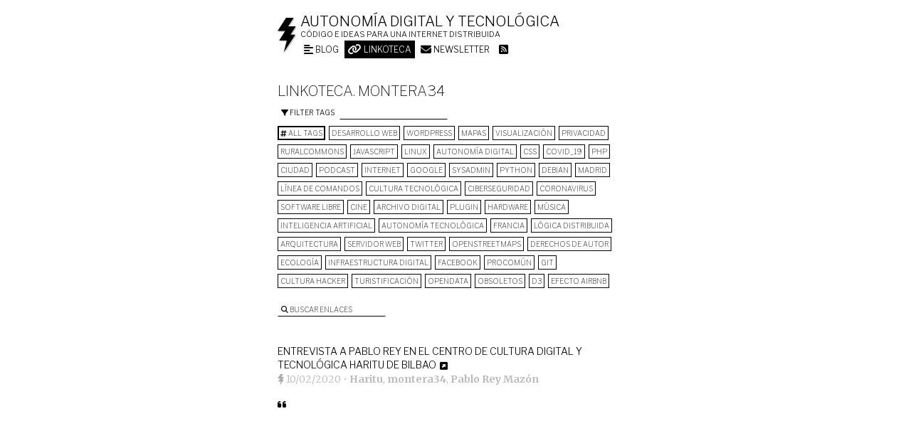

--- FILE ---
content_type: text/html; charset=UTF-8
request_url: https://voragine.net/linkoteca?tag=montera34
body_size: 12450
content:
<!DOCTYPE html>
<html lang="en-US">

<head>
<meta charset="UTF-8" />



<title>
Linkoteca. Archivo de navegación | Autonomía digital y tecnológica</title>
<meta name="viewport" content="width=device-width, initial-scale=1">


<!-- generic meta -->
<meta content="Alfonso Sánchez Uzábal" name="author" />
<meta content="" name="description" />
<meta content="software libre, free software, open source software, software de codigo abierto, datos libres, open data, wordpress, desarrollo web, HTML5, processing, Linux, Debian" name="keywords" />
<!-- facebook meta -->
<meta property="og:title" content="Linkoteca. Archivo de navegación" />
<meta property="og:type" content="article" />
<meta property="og:description" content="" />
<meta property="og:url" content="https://voragine.net/linkoteca" />
<!-- twitter meta -->
<meta name="twitter:card" content="summary" />
<meta name="twitter:site" content="@skotperez">
<meta name="twitter:title" content="Linkoteca. Archivo de navegación" />
<meta name="twitter:description" content="" />
<meta name="twitter:creator" content="@skotperez">

<meta property="twitter:account_id" content="1491442110" />

<link rel="author" href="https://skotperez.net"/>
<link rel="profile" href="http://gmpg.org/xfn/11" />
<style>
@import 'https://fonts.googleapis.com/css?family=Merriweather:300,300i,700,700i|Libre+Franklin:100,200,300';
</style>

<link rel="alternate" type="application/rss+xml" title="Autonomía digital y tecnológica RSS Feed suscription" href="https://voragine.net/feed" />
<link rel="alternate" type="application/atom+xml" title="Autonomía digital y tecnológica Atom Feed suscription" href="https://voragine.net/feed/atom" /> 
<link rel="pingback" href="https://voragine.net/xmlrpc.php" />

<link type="image/x-icon" href="https://voragine.net/favicon.ico" rel="shortcut icon" />
<link type="image/png" sizes="256x256" href="https://voragine.net/favicon.png" rel="icon" />
<link href="https://voragine.net/icon-touch.png" rel="apple-touch-icon-precomposed" />

<!--[if IE 6 | IE 7 | IE 8]>
	<script src="https://voragine.net/wp-content/themes/vb/js/html5.js" type="text/javascript">
	</script>
<![endif]-->

<meta name='robots' content='max-image-preview:large' />
<link rel="alternate" title="oEmbed (JSON)" type="application/json+oembed" href="https://voragine.net/wp-json/oembed/1.0/embed?url=https%3A%2F%2Fvoragine.net%2Flinkoteca" />
<link rel="alternate" title="oEmbed (XML)" type="text/xml+oembed" href="https://voragine.net/wp-json/oembed/1.0/embed?url=https%3A%2F%2Fvoragine.net%2Flinkoteca&#038;format=xml" />
<style id='wp-img-auto-sizes-contain-inline-css' type='text/css'>
img:is([sizes=auto i],[sizes^="auto," i]){contain-intrinsic-size:3000px 1500px}
/*# sourceURL=wp-img-auto-sizes-contain-inline-css */
</style>
<style id='wp-emoji-styles-inline-css' type='text/css'>

	img.wp-smiley, img.emoji {
		display: inline !important;
		border: none !important;
		box-shadow: none !important;
		height: 1em !important;
		width: 1em !important;
		margin: 0 0.07em !important;
		vertical-align: -0.1em !important;
		background: none !important;
		padding: 0 !important;
	}
/*# sourceURL=wp-emoji-styles-inline-css */
</style>
<style id='classic-theme-styles-inline-css' type='text/css'>
/*! This file is auto-generated */
.wp-block-button__link{color:#fff;background-color:#32373c;border-radius:9999px;box-shadow:none;text-decoration:none;padding:calc(.667em + 2px) calc(1.333em + 2px);font-size:1.125em}.wp-block-file__button{background:#32373c;color:#fff;text-decoration:none}
/*# sourceURL=/wp-includes/css/classic-themes.min.css */
</style>
<link rel='stylesheet' id='taxopress-frontend-css-css' href='https://voragine.net/wp-content/plugins/simple-tags/assets/frontend/css/frontend.css?ver=3.43.0' type='text/css' media='all' />
<script type="text/javascript" src="https://voragine.net/wp-includes/js/jquery/jquery.min.js?ver=3.7.1" id="jquery-core-js"></script>
<script type="text/javascript" src="https://voragine.net/wp-includes/js/jquery/jquery-migrate.min.js?ver=3.4.1" id="jquery-migrate-js"></script>
<script type="text/javascript" src="https://voragine.net/wp-content/plugins/simple-tags/assets/frontend/js/frontend.js?ver=3.43.0" id="taxopress-frontend-js-js"></script>
<link rel="https://api.w.org/" href="https://voragine.net/wp-json/" /><link rel="alternate" title="JSON" type="application/json" href="https://voragine.net/wp-json/wp/v2/pages/1550" /><link rel="EditURI" type="application/rsd+xml" title="RSD" href="https://voragine.net/xmlrpc.php?rsd" />
<link rel="canonical" href="https://voragine.net/linkoteca" />
<link rel='shortlink' href='https://voragine.net/?p=1550' />
<meta property="fediverse:creator" name="fediverse:creator" content="skotperez@voragine.net" />
<noscript><style>.lazyload[data-src]{display:none !important;}</style></noscript><style>.lazyload{background-image:none !important;}.lazyload:before{background-image:none !important;}</style>
<style id='global-styles-inline-css' type='text/css'>
:root{--wp--preset--aspect-ratio--square: 1;--wp--preset--aspect-ratio--4-3: 4/3;--wp--preset--aspect-ratio--3-4: 3/4;--wp--preset--aspect-ratio--3-2: 3/2;--wp--preset--aspect-ratio--2-3: 2/3;--wp--preset--aspect-ratio--16-9: 16/9;--wp--preset--aspect-ratio--9-16: 9/16;--wp--preset--color--black: #000000;--wp--preset--color--cyan-bluish-gray: #abb8c3;--wp--preset--color--white: #ffffff;--wp--preset--color--pale-pink: #f78da7;--wp--preset--color--vivid-red: #cf2e2e;--wp--preset--color--luminous-vivid-orange: #ff6900;--wp--preset--color--luminous-vivid-amber: #fcb900;--wp--preset--color--light-green-cyan: #7bdcb5;--wp--preset--color--vivid-green-cyan: #00d084;--wp--preset--color--pale-cyan-blue: #8ed1fc;--wp--preset--color--vivid-cyan-blue: #0693e3;--wp--preset--color--vivid-purple: #9b51e0;--wp--preset--gradient--vivid-cyan-blue-to-vivid-purple: linear-gradient(135deg,rgb(6,147,227) 0%,rgb(155,81,224) 100%);--wp--preset--gradient--light-green-cyan-to-vivid-green-cyan: linear-gradient(135deg,rgb(122,220,180) 0%,rgb(0,208,130) 100%);--wp--preset--gradient--luminous-vivid-amber-to-luminous-vivid-orange: linear-gradient(135deg,rgb(252,185,0) 0%,rgb(255,105,0) 100%);--wp--preset--gradient--luminous-vivid-orange-to-vivid-red: linear-gradient(135deg,rgb(255,105,0) 0%,rgb(207,46,46) 100%);--wp--preset--gradient--very-light-gray-to-cyan-bluish-gray: linear-gradient(135deg,rgb(238,238,238) 0%,rgb(169,184,195) 100%);--wp--preset--gradient--cool-to-warm-spectrum: linear-gradient(135deg,rgb(74,234,220) 0%,rgb(151,120,209) 20%,rgb(207,42,186) 40%,rgb(238,44,130) 60%,rgb(251,105,98) 80%,rgb(254,248,76) 100%);--wp--preset--gradient--blush-light-purple: linear-gradient(135deg,rgb(255,206,236) 0%,rgb(152,150,240) 100%);--wp--preset--gradient--blush-bordeaux: linear-gradient(135deg,rgb(254,205,165) 0%,rgb(254,45,45) 50%,rgb(107,0,62) 100%);--wp--preset--gradient--luminous-dusk: linear-gradient(135deg,rgb(255,203,112) 0%,rgb(199,81,192) 50%,rgb(65,88,208) 100%);--wp--preset--gradient--pale-ocean: linear-gradient(135deg,rgb(255,245,203) 0%,rgb(182,227,212) 50%,rgb(51,167,181) 100%);--wp--preset--gradient--electric-grass: linear-gradient(135deg,rgb(202,248,128) 0%,rgb(113,206,126) 100%);--wp--preset--gradient--midnight: linear-gradient(135deg,rgb(2,3,129) 0%,rgb(40,116,252) 100%);--wp--preset--font-size--small: 13px;--wp--preset--font-size--medium: 20px;--wp--preset--font-size--large: 36px;--wp--preset--font-size--x-large: 42px;--wp--preset--spacing--20: 0.44rem;--wp--preset--spacing--30: 0.67rem;--wp--preset--spacing--40: 1rem;--wp--preset--spacing--50: 1.5rem;--wp--preset--spacing--60: 2.25rem;--wp--preset--spacing--70: 3.38rem;--wp--preset--spacing--80: 5.06rem;--wp--preset--shadow--natural: 6px 6px 9px rgba(0, 0, 0, 0.2);--wp--preset--shadow--deep: 12px 12px 50px rgba(0, 0, 0, 0.4);--wp--preset--shadow--sharp: 6px 6px 0px rgba(0, 0, 0, 0.2);--wp--preset--shadow--outlined: 6px 6px 0px -3px rgb(255, 255, 255), 6px 6px rgb(0, 0, 0);--wp--preset--shadow--crisp: 6px 6px 0px rgb(0, 0, 0);}:where(.is-layout-flex){gap: 0.5em;}:where(.is-layout-grid){gap: 0.5em;}body .is-layout-flex{display: flex;}.is-layout-flex{flex-wrap: wrap;align-items: center;}.is-layout-flex > :is(*, div){margin: 0;}body .is-layout-grid{display: grid;}.is-layout-grid > :is(*, div){margin: 0;}:where(.wp-block-columns.is-layout-flex){gap: 2em;}:where(.wp-block-columns.is-layout-grid){gap: 2em;}:where(.wp-block-post-template.is-layout-flex){gap: 1.25em;}:where(.wp-block-post-template.is-layout-grid){gap: 1.25em;}.has-black-color{color: var(--wp--preset--color--black) !important;}.has-cyan-bluish-gray-color{color: var(--wp--preset--color--cyan-bluish-gray) !important;}.has-white-color{color: var(--wp--preset--color--white) !important;}.has-pale-pink-color{color: var(--wp--preset--color--pale-pink) !important;}.has-vivid-red-color{color: var(--wp--preset--color--vivid-red) !important;}.has-luminous-vivid-orange-color{color: var(--wp--preset--color--luminous-vivid-orange) !important;}.has-luminous-vivid-amber-color{color: var(--wp--preset--color--luminous-vivid-amber) !important;}.has-light-green-cyan-color{color: var(--wp--preset--color--light-green-cyan) !important;}.has-vivid-green-cyan-color{color: var(--wp--preset--color--vivid-green-cyan) !important;}.has-pale-cyan-blue-color{color: var(--wp--preset--color--pale-cyan-blue) !important;}.has-vivid-cyan-blue-color{color: var(--wp--preset--color--vivid-cyan-blue) !important;}.has-vivid-purple-color{color: var(--wp--preset--color--vivid-purple) !important;}.has-black-background-color{background-color: var(--wp--preset--color--black) !important;}.has-cyan-bluish-gray-background-color{background-color: var(--wp--preset--color--cyan-bluish-gray) !important;}.has-white-background-color{background-color: var(--wp--preset--color--white) !important;}.has-pale-pink-background-color{background-color: var(--wp--preset--color--pale-pink) !important;}.has-vivid-red-background-color{background-color: var(--wp--preset--color--vivid-red) !important;}.has-luminous-vivid-orange-background-color{background-color: var(--wp--preset--color--luminous-vivid-orange) !important;}.has-luminous-vivid-amber-background-color{background-color: var(--wp--preset--color--luminous-vivid-amber) !important;}.has-light-green-cyan-background-color{background-color: var(--wp--preset--color--light-green-cyan) !important;}.has-vivid-green-cyan-background-color{background-color: var(--wp--preset--color--vivid-green-cyan) !important;}.has-pale-cyan-blue-background-color{background-color: var(--wp--preset--color--pale-cyan-blue) !important;}.has-vivid-cyan-blue-background-color{background-color: var(--wp--preset--color--vivid-cyan-blue) !important;}.has-vivid-purple-background-color{background-color: var(--wp--preset--color--vivid-purple) !important;}.has-black-border-color{border-color: var(--wp--preset--color--black) !important;}.has-cyan-bluish-gray-border-color{border-color: var(--wp--preset--color--cyan-bluish-gray) !important;}.has-white-border-color{border-color: var(--wp--preset--color--white) !important;}.has-pale-pink-border-color{border-color: var(--wp--preset--color--pale-pink) !important;}.has-vivid-red-border-color{border-color: var(--wp--preset--color--vivid-red) !important;}.has-luminous-vivid-orange-border-color{border-color: var(--wp--preset--color--luminous-vivid-orange) !important;}.has-luminous-vivid-amber-border-color{border-color: var(--wp--preset--color--luminous-vivid-amber) !important;}.has-light-green-cyan-border-color{border-color: var(--wp--preset--color--light-green-cyan) !important;}.has-vivid-green-cyan-border-color{border-color: var(--wp--preset--color--vivid-green-cyan) !important;}.has-pale-cyan-blue-border-color{border-color: var(--wp--preset--color--pale-cyan-blue) !important;}.has-vivid-cyan-blue-border-color{border-color: var(--wp--preset--color--vivid-cyan-blue) !important;}.has-vivid-purple-border-color{border-color: var(--wp--preset--color--vivid-purple) !important;}.has-vivid-cyan-blue-to-vivid-purple-gradient-background{background: var(--wp--preset--gradient--vivid-cyan-blue-to-vivid-purple) !important;}.has-light-green-cyan-to-vivid-green-cyan-gradient-background{background: var(--wp--preset--gradient--light-green-cyan-to-vivid-green-cyan) !important;}.has-luminous-vivid-amber-to-luminous-vivid-orange-gradient-background{background: var(--wp--preset--gradient--luminous-vivid-amber-to-luminous-vivid-orange) !important;}.has-luminous-vivid-orange-to-vivid-red-gradient-background{background: var(--wp--preset--gradient--luminous-vivid-orange-to-vivid-red) !important;}.has-very-light-gray-to-cyan-bluish-gray-gradient-background{background: var(--wp--preset--gradient--very-light-gray-to-cyan-bluish-gray) !important;}.has-cool-to-warm-spectrum-gradient-background{background: var(--wp--preset--gradient--cool-to-warm-spectrum) !important;}.has-blush-light-purple-gradient-background{background: var(--wp--preset--gradient--blush-light-purple) !important;}.has-blush-bordeaux-gradient-background{background: var(--wp--preset--gradient--blush-bordeaux) !important;}.has-luminous-dusk-gradient-background{background: var(--wp--preset--gradient--luminous-dusk) !important;}.has-pale-ocean-gradient-background{background: var(--wp--preset--gradient--pale-ocean) !important;}.has-electric-grass-gradient-background{background: var(--wp--preset--gradient--electric-grass) !important;}.has-midnight-gradient-background{background: var(--wp--preset--gradient--midnight) !important;}.has-small-font-size{font-size: var(--wp--preset--font-size--small) !important;}.has-medium-font-size{font-size: var(--wp--preset--font-size--medium) !important;}.has-large-font-size{font-size: var(--wp--preset--font-size--large) !important;}.has-x-large-font-size{font-size: var(--wp--preset--font-size--x-large) !important;}
/*# sourceURL=global-styles-inline-css */
</style>
<link rel='stylesheet' id='vb-style-css' href='https://voragine.net/wp-content/themes/vb/style.css' type='text/css' media='all' />
<link rel='stylesheet' id='newsletter-css' href='https://voragine.net/wp-content/plugins/newsletter/style.css?ver=9.1.1' type='text/css' media='all' />
<link rel='stylesheet' id='fa-css' href='https://voragine.net/wp-content/themes/vb/css/fontawesome.min.css' type='text/css' media='all' />
<link rel='stylesheet' id='fa-brands-css' href='https://voragine.net/wp-content/themes/vb/css/brands.min.css' type='text/css' media='all' />
<link rel='stylesheet' id='fa-solid-css' href='https://voragine.net/wp-content/themes/vb/css/solid.min.css' type='text/css' media='all' />
</head>

<body class="wp-singular page-template page-template-page-link page-template-page-link-php page page-id-1550 wp-theme-vb">

	<div id="pre">
		<header>
				<img class="logo lazyload" src="[data-uri]" alt="Imago voragine.net" data-src="https://voragine.net/wp-content/themes/vb/images/vb.imago.png" decoding="async" data-eio-rwidth="27" data-eio-rheight="50" /><noscript><img class="logo" src="https://voragine.net/wp-content/themes/vb/images/vb.imago.png" alt="Imago voragine.net" data-eio="l" /></noscript>

							<h2 id="blogname"><a href='https://voragine.net' title='Ir al inicio'>Autonomía digital y tecnológica</a></h2>
				<div id="blogdesc">Código e ideas para una internet distribuida</div>
			<nav><ul id="parts" class="vb-parts"><li id="menu-item-3557" class="blog menu-item menu-item-type-custom menu-item-object-custom menu-item-3557"><a href="/"><i class="fas fa-align-left fa-lg"></i> Blog</a></li>
<li id="menu-item-3558" class="linkoteca menu-item menu-item-type-post_type menu-item-object-page current-menu-item page_item page-item-1550 current_page_item menu-item-3558"><a href="https://voragine.net/linkoteca" aria-current="page"><i class="fas fa-link fa-lg"></i> Linkoteca</a></li>
<li id="menu-item-4059" class="menu-item menu-item-type-post_type menu-item-object-page menu-item-4059"><a href="https://voragine.net/boletin"><i class="fas fa-envelope fa-lg"></i> Newsletter</a></li>
<li id="menu-item-3559" class="feed menu-item menu-item-type-custom menu-item-object-custom menu-item-3559"><a href="/feed"><i class="fas fa-rss-square fa-lg"></i></a></li>
</ul></nav><h1 class="vb-parts-desc">Linkoteca. montera34</h1><div id="tag-list" class="simple-input">
						<label for="tag-filter"><i class="fa fa-filter"></i> Filter tags</label>
						<input name="tag-filter" type="text" class="search" />
						<ul class="tag-list list"><li class="all-tags"><a href="https://voragine.net/linkoteca?tags=0"><i class="fa fa-hashtag"></i> All tags</a></li><li><a class="name" href=/linkoteca?tag=desarrollo-web>desarrollo web</a></li><li><a class="name" href=/linkoteca?tag=wordpress-2>wordpress</a></li><li><a class="name" href=/linkoteca?tag=mapas>mapas</a></li><li><a class="name" href=/linkoteca?tag=visualizacion>visualización</a></li><li><a class="name" href=/linkoteca?tag=privacidad>privacidad</a></li><li><a class="name" href=/linkoteca?tag=ruralcommons>ruralcommons</a></li><li><a class="name" href=/linkoteca?tag=javascript>Javascript</a></li><li><a class="name" href=/linkoteca?tag=linux-2>Linux</a></li><li><a class="name" href=/linkoteca?tag=autonomia-digital>autonomía digital</a></li><li><a class="name" href=/linkoteca?tag=css>CSS</a></li><li><a class="name" href=/linkoteca?tag=covid_19>COVID_19</a></li><li><a class="name" href=/linkoteca?tag=php>PHP</a></li><li><a class="name" href=/linkoteca?tag=urbanismo>Ciudad</a></li><li><a class="name" href=/linkoteca?tag=podcast>podcast</a></li><li><a class="name" href=/linkoteca?tag=internet>internet</a></li><li><a class="name" href=/linkoteca?tag=google>google</a></li><li><a class="name" href=/linkoteca?tag=sysadmin>sysadmin</a></li><li><a class="name" href=/linkoteca?tag=python>python</a></li><li><a class="name" href=/linkoteca?tag=debian>Debian</a></li><li><a class="name" href=/linkoteca?tag=madrid>Madrid</a></li><li><a class="name" href=/linkoteca?tag=linea-de-comandos>línea de comandos</a></li><li><a class="name" href=/linkoteca?tag=cultura-tecnologica>cultura tecnológica</a></li><li><a class="name" href=/linkoteca?tag=seguridad>Ciberseguridad</a></li><li><a class="name" href=/linkoteca?tag=coronavirus>Coronavirus</a></li><li><a class="name" href=/linkoteca?tag=software-libre>software libre</a></li><li><a class="name" href=/linkoteca?tag=cine>cine</a></li><li><a class="name" href=/linkoteca?tag=archivo-digital>archivo digital</a></li><li><a class="name" href=/linkoteca?tag=plugin>plugin</a></li><li><a class="name" href=/linkoteca?tag=hardware>hardware</a></li><li><a class="name" href=/linkoteca?tag=musica>música</a></li><li><a class="name" href=/linkoteca?tag=inteligencia-artificial>inteligencia artificial</a></li><li><a class="name" href=/linkoteca?tag=autonomia-tecnologica>autonomía tecnológica</a></li><li><a class="name" href=/linkoteca?tag=francia>Francia</a></li><li><a class="name" href=/linkoteca?tag=logica-distribuida>lógica distribuida</a></li><li><a class="name" href=/linkoteca?tag=arquitectura-2>arquitectura</a></li><li><a class="name" href=/linkoteca?tag=servidor-web>servidor web</a></li><li><a class="name" href=/linkoteca?tag=twitter>Twitter</a></li><li><a class="name" href=/linkoteca?tag=openstreetmaps>OpenStreetMaps</a></li><li><a class="name" href=/linkoteca?tag=derechos-de-autor>derechos de autor</a></li><li><a class="name" href=/linkoteca?tag=ecologia>ecología</a></li><li><a class="name" href=/linkoteca?tag=infraestructura-digital>infraestructura digital</a></li><li><a class="name" href=/linkoteca?tag=facebook>Facebook</a></li><li><a class="name" href=/linkoteca?tag=procomun>procomún</a></li><li><a class="name" href=/linkoteca?tag=git>git</a></li><li><a class="name" href=/linkoteca?tag=cultura-hacker>cultura hacker</a></li><li><a class="name" href=/linkoteca?tag=turistificacion>turistificación</a></li><li><a class="name" href=/linkoteca?tag=opendata>opendata</a></li><li><a class="name" href=/linkoteca?tag=obsoletos>Obsoletos</a></li><li><a class="name" href=/linkoteca?tag=d3>D3</a></li><li><a class="name" href=/linkoteca?tag=efecto-airbnb>Efecto Airbnb</a></li></ul></div>
							<div id="busca">
					
<form method="get" id="searchform" action="https://voragine.net/">
	<label for="s"><i class="fa fa-search"></i> Buscar enlaces</label>
	<input type="text" value="" name="s" id="s"/>
	<input type="hidden" name="post_type" value="link" />
	<!--<input type="submit" id="searchsubmit" value="Search" />-->
</form>

				</div>
					</header>

	</div><!-- end id pre -->

	<hr />
	<div id="content">



<section><div id="post-5094" class="post-5094 link type-link status-publish hentry tag-haritu tag-montera34 tag-pablo-rey-mazon" itemscope="" itemtype="http://schema.org/BlogPosting">
<article>

				<header class="link-header"><h2 class="link-tit entry-title" itemprop="name headline"><a href="https://voragine.net/link/entrevista-a-pablo-rey-en-el-centro-de-cultura-digital-y-tecnologica-haritu-de-bilbao">Entrevista a Pablo Rey en el Centro de cultura digital y tecnológica Haritu de Bilbao</a></h2><a class="link-linkout" href="https://www.youtube.com/watch?v=lxhNT5tTVGE"><i class="fas fa-external-link-square-alt fa-lg"></i></a></header>
		
		<section>
			<div class="art-date">
				<div class='art-publisher' itemprop='publisher' itemscope itemtype='https://schema.org/Organization'>
	      				<div itemprop='logo' itemscope itemtype='https://schema.org/ImageObject'>
					<img src="[data-uri]" alt="Imago voragine.net" data-src="https://voragine.net/wp-content/themes/vb/images/favicon-grey.png" decoding="async" class="lazyload" data-eio-rwidth="9" data-eio-rheight="16" /><noscript><img src='https://voragine.net/wp-content/themes/vb/images/favicon-grey.png' alt="Imago voragine.net" data-eio="l" /></noscript>
						<meta itemprop='url' content='https://voragine.net/wp-content/themes/vb/images/favicon-grey.png' />
						<meta itemprop='width' content='27' />
						<meta itemprop='height' content='50' />
					</div>
					<meta itemprop='name' content='Voragine.net' />
				</div>
	
				<a href='https://voragine.net/link/entrevista-a-pablo-rey-en-el-centro-de-cultura-digital-y-tecnologica-haritu-de-bilbao'  title='Enlace permanente'><time class='published updated' datetime='2020-02-10' itemprop='datePublished'>10/02/2020</time></a> &bull; <span class="tags" itemprop="keywords"><a rel="tag" href="/linkoteca?tag=haritu">Haritu</a>, <a rel="tag" href="/linkoteca?tag=montera34">montera34</a>, <a rel="tag" href="/linkoteca?tag=pablo-rey-mazon">Pablo Rey Mazón</a></span>			</div>
						<div class="art-quote"><div class="alignleft"><i class="fas fa-quote-left"></i></div><p><iframe title="Pablo Rey - Haritu" width="500" height="281"  frameborder="0" allow="accelerometer; autoplay; clipboard-write; encrypted-media; gyroscope; picture-in-picture; web-share" referrerpolicy="strict-origin-when-cross-origin" allowfullscreen data-src="https://www.youtube.com/embed/lxhNT5tTVGE?feature=oembed" class="lazyload"></iframe></p>
</div>					</section>

	
</article>
</div><!-- end class hentry -->

<div id="post-4591" class="post-4591 link type-link status-publish hentry tag-dafne-calvo tag-dietetica-digital tag-marga-padilla tag-montera34 tag-telek tag-universidad-social-de-vallekas tag-wikimujeres" itemscope="" itemtype="http://schema.org/BlogPosting">
<article>

				<header class="link-header"><h2 class="link-tit entry-title" itemprop="name headline"><a href="https://voragine.net/link/en-la-universidad-social-de-vallekas">En la Universidad Social de Vallekas</a></h2><a class="link-linkout" href="http://comdig.blogs.uva.es/2018/11/26/en-la-universidad-social-de-vallekas/"><i class="fas fa-external-link-square-alt fa-lg"></i></a></header>
		
		<section>
			<div class="art-date">
				<div class='art-publisher' itemprop='publisher' itemscope itemtype='https://schema.org/Organization'>
	      				<div itemprop='logo' itemscope itemtype='https://schema.org/ImageObject'>
					<img src="[data-uri]" alt="Imago voragine.net" data-src="https://voragine.net/wp-content/themes/vb/images/favicon-grey.png" decoding="async" class="lazyload" data-eio-rwidth="9" data-eio-rheight="16" /><noscript><img src='https://voragine.net/wp-content/themes/vb/images/favicon-grey.png' alt="Imago voragine.net" data-eio="l" /></noscript>
						<meta itemprop='url' content='https://voragine.net/wp-content/themes/vb/images/favicon-grey.png' />
						<meta itemprop='width' content='27' />
						<meta itemprop='height' content='50' />
					</div>
					<meta itemprop='name' content='Voragine.net' />
				</div>
	
				<a href='https://voragine.net/link/en-la-universidad-social-de-vallekas'  title='Enlace permanente'><time class='published updated' datetime='2018-11-27' itemprop='datePublished'>27/11/2018</time></a> &bull; <span class="tags" itemprop="keywords"><a rel="tag" href="/linkoteca?tag=dafne-calvo">Dafne Calvo</a>, <a rel="tag" href="/linkoteca?tag=dietetica-digital">Dietética digital</a>, <a rel="tag" href="/linkoteca?tag=marga-padilla">Marga Padilla</a>, <a rel="tag" href="/linkoteca?tag=montera34">montera34</a>, <a rel="tag" href="/linkoteca?tag=telek">TeleK</a>, <a rel="tag" href="/linkoteca?tag=universidad-social-de-vallekas">Universidad Social de Vallekas</a>, <a rel="tag" href="/linkoteca?tag=wikimujeres">Wikimujeres</a></span>			</div>
						<div class="art-quote"><div class="alignleft"><i class="fas fa-quote-left"></i></div><p>Con nosotras compartieron espacio Víctor Sampedro, que explicó su proyecto didáctico para adelgazar el Gran Hermano<strong> <a href="http://dieteticadigital.net/">Dietética Digital</a> </strong>y Alfonso Sánchez Uzábal, que sintetizó la multitud de proyectos emprendidos por <strong><a href="https://montera34.com">Montera34</a></strong>, estudio dedicado a la creación de mapas, repositorios de archivos digitales y tecnologías participativas, siempre bajo el paraguas de los comunes digitales. Continuaron la jornada Monsterrat Boix como parte de la iniciativa que pretende cercenar la brecha de género <strong><a href="http://wikimujeres.wiki">Wikimujeres</a> </strong>y la ingeniera y programadora <strong><a href="https://es.wikipedia.org/wiki/Margarita_Padilla">Margarita Padilla</a></strong>. Ambas reflexionaron e incentivaron el debate sobre las posibilidades de las tecnologías para crear una ciudadanía crítica (y feminista). Completó la jornada Félix de Molina Bergad, que explicó el día a día de <a href="https://t.co/htuIZDleCe"><strong>TeleK</strong></a> como medio de comunicación comunitario en el corazón de Vallecas.</p>
</div>					</section>

	
</article>
</div><!-- end class hentry -->

<div id="post-3496" class="post-3496 link type-link status-publish hentry tag-black-to-the-future tag-montera34" itemscope="" itemtype="http://schema.org/BlogPosting">
<article>

				<header class="link-header"><h2 class="link-tit entry-title" itemprop="name headline"><a href="https://voragine.net/link/un-bot-de-twitter-recrea-los-gastos-de-las-tarjetas-black-en-riguroso-diferido">Un bot de Twitter recrea los gastos de las tarjetas black en riguroso diferido</a></h2><a class="link-linkout" href="http://www.eldiario.es/cultura/tecnologia/redes_sociales/Black-Future-Twitter-tarjetas-riguroso_0_605439734.html"><i class="fas fa-external-link-square-alt fa-lg"></i></a></header>
		
		<section>
			<div class="art-date">
				<div class='art-publisher' itemprop='publisher' itemscope itemtype='https://schema.org/Organization'>
	      				<div itemprop='logo' itemscope itemtype='https://schema.org/ImageObject'>
					<img src="[data-uri]" alt="Imago voragine.net" data-src="https://voragine.net/wp-content/themes/vb/images/favicon-grey.png" decoding="async" class="lazyload" data-eio-rwidth="9" data-eio-rheight="16" /><noscript><img src='https://voragine.net/wp-content/themes/vb/images/favicon-grey.png' alt="Imago voragine.net" data-eio="l" /></noscript>
						<meta itemprop='url' content='https://voragine.net/wp-content/themes/vb/images/favicon-grey.png' />
						<meta itemprop='width' content='27' />
						<meta itemprop='height' content='50' />
					</div>
					<meta itemprop='name' content='Voragine.net' />
				</div>
	
				<a href='https://voragine.net/link/un-bot-de-twitter-recrea-los-gastos-de-las-tarjetas-black-en-riguroso-diferido'  title='Enlace permanente'><time class='published updated' datetime='2017-01-30' itemprop='datePublished'>30/01/2017</time></a> &bull; <span class="tags" itemprop="keywords"><a rel="tag" href="/linkoteca?tag=black-to-the-future">Black To The Future</a>, <a rel="tag" href="/linkoteca?tag=montera34">montera34</a></span>			</div>
											</section>

	
</article>
</div><!-- end class hentry -->

<div id="post-3109" class="post-3109 link type-link status-publish hentry tag-collectif-etc tag-hyperville tag-montera34" itemscope="" itemtype="http://schema.org/BlogPosting">
<article>

				<header class="link-header"><h2 class="link-tit entry-title" itemprop="name headline"><a href="https://voragine.net/link/storify-fait-par-collectif-etc-du-rencontre-hyperville-2016">Storify fait par Collectif Etc. du rencontre Hyperville 2016</a></h2><a class="link-linkout" href="https://storify.com/CollectifEtc/hypermm"><i class="fas fa-external-link-square-alt fa-lg"></i></a></header>
		
		<section>
			<div class="art-date">
				<div class='art-publisher' itemprop='publisher' itemscope itemtype='https://schema.org/Organization'>
	      				<div itemprop='logo' itemscope itemtype='https://schema.org/ImageObject'>
					<img src="[data-uri]" alt="Imago voragine.net" data-src="https://voragine.net/wp-content/themes/vb/images/favicon-grey.png" decoding="async" class="lazyload" data-eio-rwidth="9" data-eio-rheight="16" /><noscript><img src='https://voragine.net/wp-content/themes/vb/images/favicon-grey.png' alt="Imago voragine.net" data-eio="l" /></noscript>
						<meta itemprop='url' content='https://voragine.net/wp-content/themes/vb/images/favicon-grey.png' />
						<meta itemprop='width' content='27' />
						<meta itemprop='height' content='50' />
					</div>
					<meta itemprop='name' content='Voragine.net' />
				</div>
	
				<a href='https://voragine.net/link/storify-fait-par-collectif-etc-du-rencontre-hyperville-2016'  title='Enlace permanente'><time class='published updated' datetime='2016-06-30' itemprop='datePublished'>30/06/2016</time></a> &bull; <span class="tags" itemprop="keywords"><a rel="tag" href="/linkoteca?tag=collectif-etc">Collectif Etc</a>, <a rel="tag" href="/linkoteca?tag=hyperville">Hyperville</a>, <a rel="tag" href="/linkoteca?tag=montera34">montera34</a></span>			</div>
											</section>

	
</article>
</div><!-- end class hentry -->

<div id="post-3108" class="post-3108 link type-link status-publish hentry tag-hyperville tag-montera34" itemscope="" itemtype="http://schema.org/BlogPosting">
<article>

				<header class="link-header"><h2 class="link-tit entry-title" itemprop="name headline"><a href="https://voragine.net/link/emission-de-radio-grenouille-consacree-au-rencontre-hyperville-2016">Émission de Radio Grenouille consacrée au rencontre Hyperville 2016</a></h2><a class="link-linkout" href="http://www.radiogrenouille.com/programmes-radio/hyperville/"><i class="fas fa-external-link-square-alt fa-lg"></i></a></header>
		
		<section>
			<div class="art-date">
				<div class='art-publisher' itemprop='publisher' itemscope itemtype='https://schema.org/Organization'>
	      				<div itemprop='logo' itemscope itemtype='https://schema.org/ImageObject'>
					<img src="[data-uri]" alt="Imago voragine.net" data-src="https://voragine.net/wp-content/themes/vb/images/favicon-grey.png" decoding="async" class="lazyload" data-eio-rwidth="9" data-eio-rheight="16" /><noscript><img src='https://voragine.net/wp-content/themes/vb/images/favicon-grey.png' alt="Imago voragine.net" data-eio="l" /></noscript>
						<meta itemprop='url' content='https://voragine.net/wp-content/themes/vb/images/favicon-grey.png' />
						<meta itemprop='width' content='27' />
						<meta itemprop='height' content='50' />
					</div>
					<meta itemprop='name' content='Voragine.net' />
				</div>
	
				<a href='https://voragine.net/link/emission-de-radio-grenouille-consacree-au-rencontre-hyperville-2016'  title='Enlace permanente'><time class='published updated' datetime='2016-06-30' itemprop='datePublished'>30/06/2016</time></a> &bull; <span class="tags" itemprop="keywords"><a rel="tag" href="/linkoteca?tag=hyperville">Hyperville</a>, <a rel="tag" href="/linkoteca?tag=montera34">montera34</a></span>			</div>
											</section>

	
</article>
</div><!-- end class hentry -->

<div id="post-2892" class="post-2892 link type-link status-publish hentry tag-ecometro tag-montera34" itemscope="" itemtype="http://schema.org/BlogPosting">
<article>

				<header class="link-header"><h2 class="link-tit entry-title" itemprop="name headline"><a href="https://voragine.net/link/la-calculadora-de-co2-de-la-arquitectura">La calculadora de CO2 de la arquitectura</a></h2><a class="link-linkout" href="http://www.eldiario.es/paisajesurbanos/calculadora-CO2-arquitectura_6_460263998.html"><i class="fas fa-external-link-square-alt fa-lg"></i></a></header>
		
		<section>
			<div class="art-date">
				<div class='art-publisher' itemprop='publisher' itemscope itemtype='https://schema.org/Organization'>
	      				<div itemprop='logo' itemscope itemtype='https://schema.org/ImageObject'>
					<img src="[data-uri]" alt="Imago voragine.net" data-src="https://voragine.net/wp-content/themes/vb/images/favicon-grey.png" decoding="async" class="lazyload" data-eio-rwidth="9" data-eio-rheight="16" /><noscript><img src='https://voragine.net/wp-content/themes/vb/images/favicon-grey.png' alt="Imago voragine.net" data-eio="l" /></noscript>
						<meta itemprop='url' content='https://voragine.net/wp-content/themes/vb/images/favicon-grey.png' />
						<meta itemprop='width' content='27' />
						<meta itemprop='height' content='50' />
					</div>
					<meta itemprop='name' content='Voragine.net' />
				</div>
	
				<a href='https://voragine.net/link/la-calculadora-de-co2-de-la-arquitectura'  title='Enlace permanente'><time class='published updated' datetime='2015-12-14' itemprop='datePublished'>14/12/2015</time></a> &bull; <span class="tags" itemprop="keywords"><a rel="tag" href="/linkoteca?tag=ecometro">ecometro</a>, <a rel="tag" href="/linkoteca?tag=montera34">montera34</a></span>			</div>
											</section>

	
</article>
</div><!-- end class hentry -->

<div id="post-2863" class="post-2863 link type-link status-publish hentry tag-hosting tag-hosting-asociativo tag-lautre-net tag-montera34" itemscope="" itemtype="http://schema.org/BlogPosting">
<article>

				<header class="link-header"><h2 class="link-tit entry-title" itemprop="name headline"><a href="https://voragine.net/link/lautre-net-hebergeur-associatif-autogere">l’Autre Net, hébergeur associatif autogéré</a></h2><a class="link-linkout" href="http://www.lautre.net/"><i class="fas fa-external-link-square-alt fa-lg"></i></a></header>
		
		<section>
			<div class="art-date">
				<div class='art-publisher' itemprop='publisher' itemscope itemtype='https://schema.org/Organization'>
	      				<div itemprop='logo' itemscope itemtype='https://schema.org/ImageObject'>
					<img src="[data-uri]" alt="Imago voragine.net" data-src="https://voragine.net/wp-content/themes/vb/images/favicon-grey.png" decoding="async" class="lazyload" data-eio-rwidth="9" data-eio-rheight="16" /><noscript><img src='https://voragine.net/wp-content/themes/vb/images/favicon-grey.png' alt="Imago voragine.net" data-eio="l" /></noscript>
						<meta itemprop='url' content='https://voragine.net/wp-content/themes/vb/images/favicon-grey.png' />
						<meta itemprop='width' content='27' />
						<meta itemprop='height' content='50' />
					</div>
					<meta itemprop='name' content='Voragine.net' />
				</div>
	
				<a href='https://voragine.net/link/lautre-net-hebergeur-associatif-autogere'  title='Enlace permanente'><time class='published updated' datetime='2015-11-25' itemprop='datePublished'>25/11/2015</time></a> &bull; <span class="tags" itemprop="keywords"><a rel="tag" href="/linkoteca?tag=hosting">hosting</a>, <a rel="tag" href="/linkoteca?tag=hosting-asociativo">hosting asociativo</a>, <a rel="tag" href="/linkoteca?tag=lautre-net">l'Autre Net</a>, <a rel="tag" href="/linkoteca?tag=montera34">montera34</a></span>			</div>
											</section>

	
</article>
</div><!-- end class hentry -->

<div id="post-1897" class="post-1897 link type-link status-publish hentry tag-iconos tag-montera34" itemscope="" itemtype="http://schema.org/BlogPosting">
<article>

				<header class="link-header"><h2 class="link-tit entry-title" itemprop="name headline"><a href="https://voragine.net/link/a-free-collection-of-maps-for-every-country-in-the-world-available-in-11-sizes-or-in-svg">A free collection of maps for every country in the world, available in 11 sizes or in SVG</a></h2><a class="link-linkout" href="https://github.com/djaiss/mapsicon"><i class="fas fa-external-link-square-alt fa-lg"></i></a></header>
		
		<section>
			<div class="art-date">
				<div class='art-publisher' itemprop='publisher' itemscope itemtype='https://schema.org/Organization'>
	      				<div itemprop='logo' itemscope itemtype='https://schema.org/ImageObject'>
					<img src="[data-uri]" alt="Imago voragine.net" data-src="https://voragine.net/wp-content/themes/vb/images/favicon-grey.png" decoding="async" class="lazyload" data-eio-rwidth="9" data-eio-rheight="16" /><noscript><img src='https://voragine.net/wp-content/themes/vb/images/favicon-grey.png' alt="Imago voragine.net" data-eio="l" /></noscript>
						<meta itemprop='url' content='https://voragine.net/wp-content/themes/vb/images/favicon-grey.png' />
						<meta itemprop='width' content='27' />
						<meta itemprop='height' content='50' />
					</div>
					<meta itemprop='name' content='Voragine.net' />
				</div>
	
				<a href='https://voragine.net/link/a-free-collection-of-maps-for-every-country-in-the-world-available-in-11-sizes-or-in-svg'  title='Enlace permanente'><time class='published updated' datetime='2014-06-04' itemprop='datePublished'>04/06/2014</time></a> &bull; <span class="tags" itemprop="keywords"><a rel="tag" href="/linkoteca?tag=iconos">iconos</a>, <a rel="tag" href="/linkoteca?tag=montera34">montera34</a></span>			</div>
											</section>

	
</article>
</div><!-- end class hentry -->

<div id="post-1608" class="post-1608 link type-link status-publish hentry tag-colaborabora tag-montera34" itemscope="" itemtype="http://schema.org/BlogPosting">
<article>

				<header class="link-header"><h2 class="link-tit entry-title" itemprop="name headline"><a href="https://voragine.net/link/pensando-reciclando-ensamblando-como-y-con-que-para-colaborar-y-trabajar-en-red">Pensando-Reciclando-Ensamblando (cómo y con qué para colaborar y trabajar en red)</a></h2><a class="link-linkout" href="http://www.colaborabora.org/2013/11/26/pensar-reciclar-ensamblar-colaborar-trabajar-en-red/"><i class="fas fa-external-link-square-alt fa-lg"></i></a></header>
		
		<section>
			<div class="art-date">
				<div class='art-publisher' itemprop='publisher' itemscope itemtype='https://schema.org/Organization'>
	      				<div itemprop='logo' itemscope itemtype='https://schema.org/ImageObject'>
					<img src="[data-uri]" alt="Imago voragine.net" data-src="https://voragine.net/wp-content/themes/vb/images/favicon-grey.png" decoding="async" class="lazyload" data-eio-rwidth="9" data-eio-rheight="16" /><noscript><img src='https://voragine.net/wp-content/themes/vb/images/favicon-grey.png' alt="Imago voragine.net" data-eio="l" /></noscript>
						<meta itemprop='url' content='https://voragine.net/wp-content/themes/vb/images/favicon-grey.png' />
						<meta itemprop='width' content='27' />
						<meta itemprop='height' content='50' />
					</div>
					<meta itemprop='name' content='Voragine.net' />
				</div>
	
				<a href='https://voragine.net/link/pensando-reciclando-ensamblando-como-y-con-que-para-colaborar-y-trabajar-en-red'  title='Enlace permanente'><time class='published updated' datetime='2013-11-28' itemprop='datePublished'>28/11/2013</time></a> &bull; <span class="tags" itemprop="keywords"><a rel="tag" href="/linkoteca?tag=colaborabora">Colaborabora</a>, <a rel="tag" href="/linkoteca?tag=montera34">montera34</a></span>			</div>
											</section>

	
</article>
</div><!-- end class hentry -->

<div id="post-1570" class="post-1570 link type-link status-publish hentry tag-montera34" itemscope="" itemtype="http://schema.org/BlogPosting">
<article>

				<header class="link-header"><h2 class="link-tit entry-title" itemprop="name headline"><a href="https://voragine.net/link/calculadora-freelance-sabes-cuanto-cobrar-por-tu-hora-de-trabajo">Calculadora freelance: ¿sabes cuánto cobrar por tu hora de trabajo?</a></h2><a class="link-linkout" href="http://www.calculadorafreelance.com/"><i class="fas fa-external-link-square-alt fa-lg"></i></a></header>
		
		<section>
			<div class="art-date">
				<div class='art-publisher' itemprop='publisher' itemscope itemtype='https://schema.org/Organization'>
	      				<div itemprop='logo' itemscope itemtype='https://schema.org/ImageObject'>
					<img src="[data-uri]" alt="Imago voragine.net" data-src="https://voragine.net/wp-content/themes/vb/images/favicon-grey.png" decoding="async" class="lazyload" data-eio-rwidth="9" data-eio-rheight="16" /><noscript><img src='https://voragine.net/wp-content/themes/vb/images/favicon-grey.png' alt="Imago voragine.net" data-eio="l" /></noscript>
						<meta itemprop='url' content='https://voragine.net/wp-content/themes/vb/images/favicon-grey.png' />
						<meta itemprop='width' content='27' />
						<meta itemprop='height' content='50' />
					</div>
					<meta itemprop='name' content='Voragine.net' />
				</div>
	
				<a href='https://voragine.net/link/calculadora-freelance-sabes-cuanto-cobrar-por-tu-hora-de-trabajo'  title='Enlace permanente'><time class='published updated' datetime='2013-11-13' itemprop='datePublished'>13/11/2013</time></a> &bull; <span class="tags" itemprop="keywords"><a rel="tag" href="/linkoteca?tag=montera34">montera34</a></span>			</div>
											</section>

	
</article>
</div><!-- end class hentry -->

<div id="post-1566" class="post-1566 link type-link status-publish hentry tag-montera34" itemscope="" itemtype="http://schema.org/BlogPosting">
<article>

				<header class="link-header"><h2 class="link-tit entry-title" itemprop="name headline"><a href="https://voragine.net/link/how-much-to-make-an-app">How much to make an app</a></h2><a class="link-linkout" href="http://howmuchtomakeanapp.com/"><i class="fas fa-external-link-square-alt fa-lg"></i></a></header>
		
		<section>
			<div class="art-date">
				<div class='art-publisher' itemprop='publisher' itemscope itemtype='https://schema.org/Organization'>
	      				<div itemprop='logo' itemscope itemtype='https://schema.org/ImageObject'>
					<img src="[data-uri]" alt="Imago voragine.net" data-src="https://voragine.net/wp-content/themes/vb/images/favicon-grey.png" decoding="async" class="lazyload" data-eio-rwidth="9" data-eio-rheight="16" /><noscript><img src='https://voragine.net/wp-content/themes/vb/images/favicon-grey.png' alt="Imago voragine.net" data-eio="l" /></noscript>
						<meta itemprop='url' content='https://voragine.net/wp-content/themes/vb/images/favicon-grey.png' />
						<meta itemprop='width' content='27' />
						<meta itemprop='height' content='50' />
					</div>
					<meta itemprop='name' content='Voragine.net' />
				</div>
	
				<a href='https://voragine.net/link/how-much-to-make-an-app'  title='Enlace permanente'><time class='published updated' datetime='2013-11-12' itemprop='datePublished'>12/11/2013</time></a> &bull; <span class="tags" itemprop="keywords"><a rel="tag" href="/linkoteca?tag=montera34">montera34</a></span>			</div>
											</section>

	
</article>
</div><!-- end class hentry -->

<div id='navega'><nav><div class='nav-counter'>11 enlaces</div></nav></div></section>

	</div><!-- end id content -->
	<hr />

			<footer id="epi" role="complementary">
			<div class="epi-col3"><h2 class="widget-tit">Sobre este blog</h2>			<div class="textwidget"><p><img class="logo lazyload" src="[data-uri]" alt='Imago voragine.net' data-src="https://voragine.net/wp-content/themes/vb/images/vb.imago.png" decoding="async" data-eio-rwidth="27" data-eio-rheight="50" /><noscript><img class='logo' src='https://voragine.net/wp-content/themes/vb/images/vb.imago.png' alt='Imago voragine.net' data-eio="l" /></noscript></p>
<p><strong><a href='https://voragine.net'>Autonomía digital y tecnológica</a></strong> es el blog de Alfonso Sánchez Uzábal (aka skotperez) desde 2007. En él encontrarás trozos de código en diferentes lenguajes de programación (<a href='http://en.wikipedia.org/wiki/Snippet_(programming)' title='Snippets -- Wikipedia'>snippets</a>), reflexiones sobre <a href='/archivo/autonomia-digital-2' title='Autonomía digital -- voragine.net'>autonomía digital y tecnológica</a>, <a href='/archivo/linux' title='Software libre, GNU/Linux -- voragine.net'>software libre</a> y <a href='/archivo/cultura-libre/'>cultura libre</a> en general. Los textos están disponibes bajo <a href='https://voragine.net/licencia-de-contenidos' title='Licencia de contenidos'>Creative Commons</a>, y el código bajo <a href='http://www.gnu.org/copyleft/gpl.html' title='GNU General Public License -- Free Software Foundation'>GPL</a>.</p>
</div>
		</div><div class="epi-col3"><h2 class="widget-tit">Sur ce blog</h2>			<div class="textwidget"><p><img class="logo lazyload" src="[data-uri]" alt='Imago voragine.net' data-src="https://voragine.net/wp-content/themes/vb/images/vb.imago.png" decoding="async" data-eio-rwidth="27" data-eio-rheight="50" /><noscript><img class='logo' src='https://voragine.net/wp-content/themes/vb/images/vb.imago.png' alt='Imago voragine.net' data-eio="l" /></noscript></p>
<p><strong><a href='https://voragine.net'>Autonomie numérique et technologique</a></strong> est le blog de Alfonso Sánchez Uzábal (aka skotperez) depuis 2007. Dedans tu peux retrouver des morceaux de code source en differents langages de programmation (<a href='http://en.wikipedia.org/wiki/Snippet_(programming)' title='Snippets -- Wikipedia'>snippets</a>), et des réflexions sur <a href='https://voragine.net/fr/archivo/autonomie-numerique' title='L'autonomie numérique -- voragine.net'>l&#8217;autonomie numérique</a>, <a href='https://voragine.net/fr/archivo/culture-technologique' title='culture technologique -- voragine.net'>culture technologique</a> ou <a href='https://voragine.net/fr/archivo/infrastructure-numerique'>Infrastructure numérique</a> en général. Les contenus sont disponibles sous une <a href='https://voragine.net/licencia-de-contenidos' title='Licence des contenus'>licence Creative Commons</a>, et le code source sous <a href='http://www.gnu.org/copyleft/gpl.html' title='GNU General Public License -- Free Software Foundation'>GPL3</a>.</p>
</div>
		</div><div class="epi-col3"><h2 class="widget-tit">Alfonso Sánchez Uzábal</h2>			<div class="textwidget"><p><i class="fas fa-lock"></i> <strong><a href="/skotperez.asc">Clave pública PGP</a></strong><br />
Fingerprint: 04EB 1E82 7151 9A56 D6F4 B722 1C90 E0B0 8A7E 7B0E</p>
<ul class="linelist">
<li><a rel="me" href="https://social.coop/@skotperez"><i class="fa-2x fa-brands fa-mastodon"></i></a></li>
<li><a href="https://twitter.com/skotperez"><i class="fa-2x fa-brands fa-twitter"></i></a></li>
<li><a href="https://www.linkedin.com/in/skotperez/"><i class="fa-2x fa-brands fa-linkedin"></i></a></li>
<li><a href="https://github.com/skotperez"><i class="fa-2x fa-brands fa-github"></i></a></li>
<li><a href="https://stackoverflow.com/users/3495761/skotperez"><i class="fa-2x fa-brands fa-stack-overflow"></i></a></li>
</ul>
<figure class="alignleft"><img decoding="async" src="[data-uri]" alt="Alfonso Sánchez Uźabal" data-src="https://voragine.net/wp-content/themes/vb/images/alfonso.sanchez.uzabal.jpg" class="lazyload" data-eio-rwidth="264" data-eio-rheight="396" /><noscript><img decoding="async" src="https://voragine.net/wp-content/themes/vb/images/alfonso.sanchez.uzabal.jpg" alt="Alfonso Sánchez Uźabal" data-eio="l" /></noscript><figcaption>Foto: <a href="http://cecilehuet.com/">Cécile Huet</a></figcaption></figure>
<p>Desarrollador de software libre en <a href="https://montera34.com">Montera34</a>, estudio de desarrollo web que puso en marcha en 2004 junto a compañeros de la Escuela Técnica Superior de Arquitectura de Madrid, donde estudió arquitectura.</p>
<p>Mientras estudiaba arquitectura trabajó como corrector y editor de textos, webmaster y administrador de la red GNU/Linux en la <a href="http://habitat.aq.upm.es">Biblioteca Ciudades para un Futuro más Sostenible</a>.</p>
<p>Interesado en el potencial de los ecosistemas de colaboración libres y las cartografías digitales ciudadanas, en 2007 lanza con otros arquitectos y programadores <a href="http://meipi.org">Meipi</a>, plataforma para la creación de espacios colaborativos georreferenciados.</p>
<p>En 2007 crea con unos amigos <a href="http://obsoletos.org">Obsoletos</a> un proyecto de investigación, creación y difusión de sistemas creativos de transformación de residuos tecnológicos; es decir, un espacio para el &#8220;cacharreo&#8221; y el hackeo en grupo.</p>
<p>Es miembro fundador de <a href="http://lab.place">Lab Place</a>, un espacio de fabricación digital, de experimentación y aprendizaje colectivo en Oust, un pueblo del Pirineo francés, donde vive.</p>
<p>Forma parte del colectivo 15muebles con el que ha puesto en marcha la plataforma <a href="http://ciudad-escuela.org">Ciudad Escuela</a> para el reconocimiento de aprendizajes informales en proyectos urbanos comunitarios usando la infraestructura libre Openbadges.</p>
<p>Investiga sobre la repercusión del uso de software y tecnologías libres en proyectos y procesos colectivos. En 2013 participó en el libro <em>Ciberoptimismo, conectados a una actitud</em> con el artículo <a href="https://voragine.net/cultura-libre/logica-distribuida-para-la-autoorganizacion-ciudadana">Lógica distribuida para la autoorganización ciudadana</a>.</p>
</div>
		</div><div class="epi-col3"><h2 class="widget-tit">Sur l&#8217;auteur</h2>			<div class="textwidget"><p><i class="fas fa-lock"></i> <strong><a href="/skotperez.asc">Clé PGP</a></strong><br />
Fingerprint: 04EB 1E82 7151 9A56 D6F4 B722 1C90 E0B0 8A7E 7B0E</p>
<ul class="linelist">
<li><a rel="me" href="https://social.coop/@skotperez"><i class="fa-2x fa-brands fa-mastodon"></i></a></li>
<li><a href="https://twitter.com/skotperez"><i class="fa-2x fa-brands fa-twitter"></i></a></li>
<li><a href="https://www.linkedin.com/in/skotperez/"><i class="fa-2x fa-brands fa-linkedin"></i></a></li>
<li><a href="https://github.com/skotperez"><i class="fa-2x fa-brands fa-github"></i></a></li>
<li><a href="https://stackoverflow.com/users/3495761/skotperez"><i class="fa-2x fa-brands fa-stack-overflow"></i></a></li>
</ul>
<figure class="alignleft"><img decoding="async" src="[data-uri]" alt="Alfonso Sánchez Uźabal" data-src="https://voragine.net/wp-content/themes/vb/images/alfonso.sanchez.uzabal.jpg" class="lazyload" data-eio-rwidth="264" data-eio-rheight="396" /><noscript><img decoding="async" src="https://voragine.net/wp-content/themes/vb/images/alfonso.sanchez.uzabal.jpg" alt="Alfonso Sánchez Uźabal" data-eio="l" /></noscript><figcaption>Photo: <a href="http://cecilehuet.com/">Cécile Huet</a></figcaption></figure>
<address><strong><a href="http://skotperez.net">Alfonso Sánchez Uzábal</a></strong></address>
<p>Je fais partie de <a href="https://montera34.com">Montera34</a>, un collectif engagé avec les communs numériques qui produit des visualisations de données, des archives et des cartographies numériques, des technologies de la participation et d&#8217;autres créations pour le web.</p>
<p>Je coordonne avec <a href="http://numeroteca.org">Pablo Rey</a> le <a href="https://www.tabakalera.eu/es/grupos-abiertos/data-commons-lab-montera34">Data Commons Lab</a>, un espace de production avec les données en tant que bien commun dans le centre de culture numérique <a href="https://www.tabakalera.eu/es/hirikilabs-laboratorio-de-cultura-digital-y-tecnologia">Hirikilabs</a>.</p>
<p>Je fais partie du réseau <a href="https://civicwise.org">Civicwise</a>, où je coordonne la formation en ligne <a href="https://disenocivico.org">Diseño Cívico</a> avec <a href="http://urbanohumano.org">Domenico Di Siena</a> et <a href="https://twitter.com/tutuytu">Juan López-Aranguren</a>.</p>
<p>J&#8217;habite dans un petit village dans les Pyrénées Ariégeoises où, avec un petit équipe, nous avons ouvert le makespace <a href="https://lab.place">Lab Place</a>, un espace d&#8217;expérimentation collective et d&#8217;apprentissage critique autour de la technologie.</p>
</div>
		</div><div class="epi-col3"><div id="wcb" class="carbonbadge"></div>
<script src="https://unpkg.com/website-carbon-badges@1.1.3/b.min.js" defer></script></div>		</footer><!-- #epi -->
	
<script type="speculationrules">
{"prefetch":[{"source":"document","where":{"and":[{"href_matches":"/*"},{"not":{"href_matches":["/wp-*.php","/wp-admin/*","/img/*","/wp-content/*","/wp-content/plugins/*","/wp-content/themes/vb/*","/*\\?(.+)"]}},{"not":{"selector_matches":"a[rel~=\"nofollow\"]"}},{"not":{"selector_matches":".no-prefetch, .no-prefetch a"}}]},"eagerness":"conservative"}]}
</script>
<!-- Matomo -->
<script>
  var _paq = window._paq = window._paq || [];
  /* tracker methods like "setCustomDimension" should be called before "trackPageView" */
  _paq.push(['trackPageView']);
  _paq.push(['enableLinkTracking']);
  (function() {
    var u="https://stats.montera34.com/";
    _paq.push(['setTrackerUrl', u+'piwik.php']);
    _paq.push(['setSiteId', '22']);
    var d=document, g=d.createElement('script'), s=d.getElementsByTagName('script')[0];
    g.async=true; g.src=u+'piwik.js'; s.parentNode.insertBefore(g,s);
  })();
</script>
<!-- End Matomo Code -->
<script type="text/javascript" id="eio-lazy-load-js-before">
/* <![CDATA[ */
var eio_lazy_vars = {"exactdn_domain":"","skip_autoscale":0,"bg_min_dpr":1.1,"threshold":0,"use_dpr":1};
//# sourceURL=eio-lazy-load-js-before
/* ]]> */
</script>
<script type="text/javascript" src="https://voragine.net/wp-content/plugins/ewww-image-optimizer/includes/lazysizes.min.js?ver=831" id="eio-lazy-load-js" async="async" data-wp-strategy="async"></script>
<script type="text/javascript" id="newsletter-js-extra">
/* <![CDATA[ */
var newsletter_data = {"action_url":"https://voragine.net/wp-admin/admin-ajax.php"};
//# sourceURL=newsletter-js-extra
/* ]]> */
</script>
<script type="text/javascript" src="https://voragine.net/wp-content/plugins/newsletter/main.js?ver=9.1.1" id="newsletter-js"></script>
<script type="text/javascript" src="https://voragine.net/wp-content/themes/vb/js/list.min.js" id="list-js-js"></script>
<script id="wp-emoji-settings" type="application/json">
{"baseUrl":"https://s.w.org/images/core/emoji/17.0.2/72x72/","ext":".png","svgUrl":"https://s.w.org/images/core/emoji/17.0.2/svg/","svgExt":".svg","source":{"concatemoji":"https://voragine.net/wp-includes/js/wp-emoji-release.min.js?ver=6.9"}}
</script>
<script type="module">
/* <![CDATA[ */
/*! This file is auto-generated */
const a=JSON.parse(document.getElementById("wp-emoji-settings").textContent),o=(window._wpemojiSettings=a,"wpEmojiSettingsSupports"),s=["flag","emoji"];function i(e){try{var t={supportTests:e,timestamp:(new Date).valueOf()};sessionStorage.setItem(o,JSON.stringify(t))}catch(e){}}function c(e,t,n){e.clearRect(0,0,e.canvas.width,e.canvas.height),e.fillText(t,0,0);t=new Uint32Array(e.getImageData(0,0,e.canvas.width,e.canvas.height).data);e.clearRect(0,0,e.canvas.width,e.canvas.height),e.fillText(n,0,0);const a=new Uint32Array(e.getImageData(0,0,e.canvas.width,e.canvas.height).data);return t.every((e,t)=>e===a[t])}function p(e,t){e.clearRect(0,0,e.canvas.width,e.canvas.height),e.fillText(t,0,0);var n=e.getImageData(16,16,1,1);for(let e=0;e<n.data.length;e++)if(0!==n.data[e])return!1;return!0}function u(e,t,n,a){switch(t){case"flag":return n(e,"\ud83c\udff3\ufe0f\u200d\u26a7\ufe0f","\ud83c\udff3\ufe0f\u200b\u26a7\ufe0f")?!1:!n(e,"\ud83c\udde8\ud83c\uddf6","\ud83c\udde8\u200b\ud83c\uddf6")&&!n(e,"\ud83c\udff4\udb40\udc67\udb40\udc62\udb40\udc65\udb40\udc6e\udb40\udc67\udb40\udc7f","\ud83c\udff4\u200b\udb40\udc67\u200b\udb40\udc62\u200b\udb40\udc65\u200b\udb40\udc6e\u200b\udb40\udc67\u200b\udb40\udc7f");case"emoji":return!a(e,"\ud83e\u1fac8")}return!1}function f(e,t,n,a){let r;const o=(r="undefined"!=typeof WorkerGlobalScope&&self instanceof WorkerGlobalScope?new OffscreenCanvas(300,150):document.createElement("canvas")).getContext("2d",{willReadFrequently:!0}),s=(o.textBaseline="top",o.font="600 32px Arial",{});return e.forEach(e=>{s[e]=t(o,e,n,a)}),s}function r(e){var t=document.createElement("script");t.src=e,t.defer=!0,document.head.appendChild(t)}a.supports={everything:!0,everythingExceptFlag:!0},new Promise(t=>{let n=function(){try{var e=JSON.parse(sessionStorage.getItem(o));if("object"==typeof e&&"number"==typeof e.timestamp&&(new Date).valueOf()<e.timestamp+604800&&"object"==typeof e.supportTests)return e.supportTests}catch(e){}return null}();if(!n){if("undefined"!=typeof Worker&&"undefined"!=typeof OffscreenCanvas&&"undefined"!=typeof URL&&URL.createObjectURL&&"undefined"!=typeof Blob)try{var e="postMessage("+f.toString()+"("+[JSON.stringify(s),u.toString(),c.toString(),p.toString()].join(",")+"));",a=new Blob([e],{type:"text/javascript"});const r=new Worker(URL.createObjectURL(a),{name:"wpTestEmojiSupports"});return void(r.onmessage=e=>{i(n=e.data),r.terminate(),t(n)})}catch(e){}i(n=f(s,u,c,p))}t(n)}).then(e=>{for(const n in e)a.supports[n]=e[n],a.supports.everything=a.supports.everything&&a.supports[n],"flag"!==n&&(a.supports.everythingExceptFlag=a.supports.everythingExceptFlag&&a.supports[n]);var t;a.supports.everythingExceptFlag=a.supports.everythingExceptFlag&&!a.supports.flag,a.supports.everything||((t=a.source||{}).concatemoji?r(t.concatemoji):t.wpemoji&&t.twemoji&&(r(t.twemoji),r(t.wpemoji)))});
//# sourceURL=https://voragine.net/wp-includes/js/wp-emoji-loader.min.js
/* ]]> */
</script>
<script type='text/javascript'>
			var options = {
				valueNames: [ 'name' ]
			};
			var tagList = new List('tag-list', options);</script></body><!-- end body as main container -->
</html>
